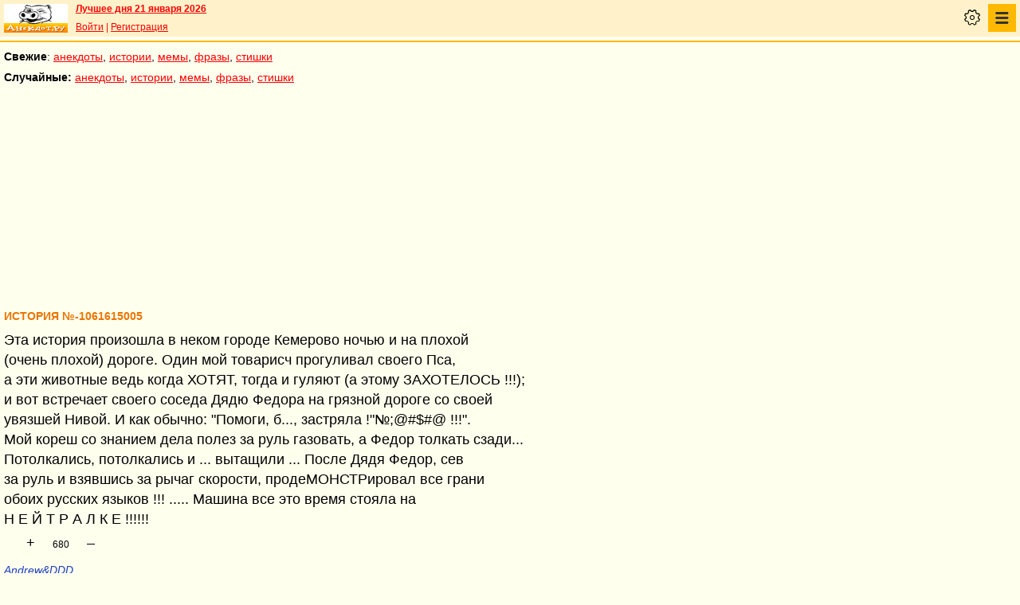

--- FILE ---
content_type: text/html; charset=UTF-8
request_url: https://pda.anekdot.ru/id/-1061615005/
body_size: 9994
content:
<!DOCTYPE html>
<html lang="ru">
<head>
<meta http-equiv="Content-Type" content="text/html; charset=utf-8">
<meta name="viewport" content="width=device-width">
<link rel="icon" type="image/png" href="/favicon-144x144.png">
<title>История №-1061615005 Эта история произошла в неком городе Кемерово ночью и на…</title><meta name="keywords" content="эта,история,произошла,неком,городе"><meta name="description" content="№-1061615005 Эта история произошла в неком городе Кемерово ночью и на плохой (очень плохой) дороге. Один мой товарисч прогуливал своего Пса, а эти животные ведь когда ХОТЯТ, тогда и гуляют (а этому ЗАХОТЕЛОСЬ !!…"><link rel="canonical" href="https://www.anekdot.ru/id/-1061615005/"><link rel="amphtml" href="https://www.anekdot.ru/id/-1061615005/?amp"><meta name="title" content="История №-1061615005"><link href="/skin/s_skin_2.css?376" rel="stylesheet" type="text/css">
<link rel="alternate" type="application/rss+xml" title="Лучшие за день: анекдот, история и фраза" href="/rss/export20.xml">
<link rel="search" type="application/opensearchdescription+xml" title="Поиск анекдотов" href="/opensearch.xml">
<link rel="image_src" href="https://www.anekdot.ru/i/logo.png">
<meta property="og:image" content="https://www.anekdot.ru/i/logo.png">
<meta property="og:title" content="История №-1061615005"><meta property="og:description" content="№-1061615005 Эта история произошла в неком городе Кемерово ночью и на плохой (очень плохой) дороге. Один мой товарисч прогуливал своего Пса, а эти животные ведь когда ХОТЯТ, тогда и гуляют (а этому ЗАХОТЕЛОСЬ !!!); и вот встречает своего соседа Дядю Федора на грязной дороге со своей увязшей Нивой. И как обычно: Помоги, б..., застряла !№;@#$#@ !!!. Мой кореш со знанием дела полез за руль газовать, а Федор толкать сзади... Потолкались, потолкались и ... вытащили ... После Дядя Федор, сев за руль и взявшись за рычаг…"><meta property="fb:app_id" content="261539093888160">
<meta property="fb:admins" content="100002345594790"><script src="/js/s_main.js?376" async></script>
<script src="https://yandex.ru/ads/system/header-bidding.js" async></script>
<script>window.yaContextCb = window.yaContextCb || []</script>
<script src="https://yandex.ru/ads/system/context.js" async></script>
<script src="https://content.adriver.ru/AdRiverFPS.js" async></script>
<script async src="https://cdn.skcrtxr.com/roxot-wrapper/js/roxot-manager.js?pid=33925d96-3dd7-41ce-9740-152a7d952ceb"></script><script>
const adfoxBiddersMap={myTarget:"763128",betweenDigital:"793538",adriver:"776589",otm:"1460822",getintent:"958501",buzzoola:"769160",relap:"958503",segmento:"1458193",sape:"1697231",mediasniper:"2297743",mediatoday:"2365797",roxot:"2723510",gnezdo:"2930570","adfox_yandex_adplay-adv":"3294122",link:"3389346",ohmybid:"3434190"};adUnits=[{code:"adfox_mob1",sizes:[[300,250],[300,300],[336,280]],bids:[{"bidder":"adfox_yandex_adplay-adv","params":{"p1":"dgzbj","p2":"jbzl"}},{bidder:"sape",params:{placementId: 821035}},{bidder:"myTarget",params:{placementId:244011}},{bidder:"betweenDigital",params:{placementId:2505753}},{bidder:"adriver",params:{placementId:"20:anekdot_300x250mob_top",additional:{"ext":{"query":"custom=10=20&cid="+localStorage.getItem('adrcid')}}}},{bidder:"otm",params:{placementId:"891"}},{bidder:"getintent",params:{placementId:"134_anekdot.ru_mobile_adfox_mob1_300x250"}},{bidder:"buzzoola",params:{placementId:1220273}},{bidder:"relap",params:{placementId:"t4KCb06PvUe9gICA"}},{bidder:"segmento",params:{placementId:190}},{bidder:"mediasniper",params:{placementId:3442}},{bidder:"mediatoday",params:{placementId: 9634}},{bidder:"gnezdo",params:{placementId:"353021"}},{bidder:"roxot",params:{placementId:"48050499-2d83-4b62-a706-acabcdcf27d0"},sendTargetRef: true},{bidder:"link",params:{placementId:"006a772e5a66cba20d75232f6c6665a0"}},{bidder:"ohmybid",params:{placementId:"5KzYjcTe9vCZUiUw"}}]},{code:"adfox_163767452489958716",sizes:[[300,250],[300,300],[336,280]],bids:[{bidder:"sape",params:{placementId: 864358}},{bidder:"myTarget",params:{placementId: 1428667}},{bidder:"mediasniper",params:{placementId:3446}},{bidder:"mediatoday",params:{placementId: 9889}},{bidder:"gnezdo",params:{placementId:"353025"}},{bidder:"roxot",params:{placementId:"57ff4f05-af21-4152-9010-9fcf727d5b57}"},sendTargetRef: true}]},{code:"adfox_mob2",sizes:[[300,250],[300,300],[336,280]],bids:[{bidder:"sape",params:{placementId: 821036}},{bidder:"myTarget",params:{placementId:244013}},{bidder:"betweenDigital",params:{placementId:2505767}},{bidder:"adriver",params:{placementId:"20:anekdot_300x250mob_mid",additional:{"ext":{"query":"custom=10=20&cid="+localStorage.getItem('adrcid')}}}},{bidder:"otm",params:{placementId:"892"}},{bidder:"getintent",params:{placementId:"134_anekdot.ru_mobile_adfox_mob2_300x250"}},{bidder:"buzzoola",params:{placementId:1220274}},{bidder:"relap",params:{placementId:"5NPTBybn5hzmtLS0"}},{bidder:"segmento",params:{placementId:191}},{bidder:"mediasniper",params:{placementId:3443}},{bidder:"mediatoday",params:{placementId: 9635}},{bidder:"gnezdo",params:{placementId:"353022"}},{bidder:"roxot",params:{placementId:"7d3ee71c-f138-454c-a8e6-572a791cdaa4"},sendTargetRef: true},{bidder:"link",params:{placementId:"fc571fe61523a9ef45feb9fa4f9b144a"}},{bidder:"ohmybid",params:{placementId:"i3t5LyJ6L7fzBzhE"}}]},{code:"adfox_mob3",sizes:[[300,250],[300,300],[336,280]],bids:[{bidder:"sape",params:{placementId: 821037}},{bidder:"myTarget",params:{placementId:244015}},{bidder:"betweenDigital",params:{placementId:2505771}},{bidder:"otm",params:{placementId:"893"}},{bidder:"getintent",params:{placementId:"134_anekdot.ru_mobile_adfox_mob3_300x250"}},{bidder:"buzzoola",params:{placementId:1220275}},{bidder:"relap",params:{placementId:"-wT7WJhYhJ5kPQUF"}},{bidder:"segmento",params:{placementId:192}},{bidder:"mediasniper",params:{placementId:3444}},{bidder:"gnezdo",params:{placementId:"353023"}},{bidder:"roxot",params:{placementId:"9911739b-d197-43a5-9649-c96550de466a"},sendTargetRef: true},{bidder:"link",params:{placementId:"2547e3cf3cc190ee6c8c21ed89f70fd6"}},{bidder:"ohmybid",params:{placementId:"fJLxfmaYR810yceC"}}]},{code:"adfox_mob4",sizes:[[300,250],[300,300],[336,280]],bids:[{bidder:"sape",params:{placementId: 821038}},{bidder:"myTarget",params:{placementId:244020}},{bidder:"betweenDigital",params:{placementId:2505772}},{bidder:"otm",params:{placementId:"894"}},{bidder:"getintent",params:{placementId:"134_anekdot.ru_mobile_adfox_mob4_300x250"}},{bidder:"buzzoola",params:{placementId:1220276}},{bidder:"relap",params:{placementId:"NMs0FdUVRF6kirCw"}},{bidder:"segmento",params:{placementId:193}},{bidder:"gnezdo",params:{placementId:"353024"}},{bidder:"roxot",params:{placementId:"f000369a-85e3-4965-ad1b-a5d43ed71354"},sendTargetRef: true},{bidder:"link",params:{placementId:"e87b9b5261afffcab4605e94104ff52b"}},{bidder:"ohmybid",params:{placementId:"RrGCNGD0N2A5Nu4F"}}]}];var userTimeout=1200;window.YaHeaderBiddingSettings={biddersMap:adfoxBiddersMap,adUnits:adUnits,timeout:userTimeout};
</script></head>
<body>
<div class="a_abs">
<div id="Rambler-counter"></div>
<script>
new Image().src="//counter.yadro.ru/hit?r"+
escape(document.referrer)+((typeof(screen)=="undefined")?"":
";s"+screen.width+"*"+screen.height+"*"+(screen.colorDepth?
screen.colorDepth:screen.pixelDepth))+";u"+escape(document.URL)+
";h"+escape(document.title.substring(0,150))+
";"+Math.random();
var _top100q=_top100q || [];
_top100q.push(["setAccount","1376"]);
_top100q.push(["trackPageviewByLogo",document.getElementById("Rambler-counter")]);
(function(){
var pa=document.createElement("script");
pa.type="text/javascript";
pa.async=true;
pa.src=("https:"==document.location.protocol ? "https:":"http:")+"//st.top100.ru/top100/top100.js";
var s=document.getElementsByTagName("script")[0];
s.parentNode.insertBefore(pa,s);
})();
</script>
<img src="//top-fwz1.mail.ru/counter?id=7;js=na" height="1" width="1" alt="">
<script>
(function(i,s,o,g,r,a,m){i["GoogleAnalyticsObject"]=r;i[r]=i[r]||function(){
(i[r].q=i[r].q||[]).push(arguments)},i[r].l=1*new Date();a=s.createElement(o),
m=s.getElementsByTagName(o)[0];a.async=1;a.src=g;m.parentNode.insertBefore(a,m)
})(window,document,"script","https://www.google-analytics.com/analytics.js","ga");
ga("create","UA-93084919-1","auto");
ga("send","pageview");
</script>
<script>
(function(d, w, c){ (w[c] = w[c] || []).push(function(){try{ w.yaCounter49813411=new Ya.Metrika2({id:49813411,clickmap:true,trackLinks:true,accurateTrackBounce:true});} catch(e){}}); var n=d.getElementsByTagName("script")[0],s=d.createElement("script"),f=function(){n.parentNode.insertBefore(s,n);}; s.type="text/javascript";s.async=true;s.src="https://mc.yandex.ru/metrika/tag.js"; if(w.opera=="[object Opera]"){d.addEventListener("DOMContentLoaded",f,false);}else{f();}})(document, window, "yandex_metrika_callbacks2");
</script>
<noscript><div><img src="https://mc.yandex.ru/watch/49813411" style="position:absolute;left:-9999px;" alt=""></div></noscript>
</div><div class="wrapper">    <header class="header"><div class="top-line-mob">
    <div class="mob-left"><a href="https://www.anekdot.ru/" class="a-sprite mob-logo" title="Анекдоты из России"></a></div>
    <div class="mob-right">
        <div class="bold a_mb10"><a href="https://www.anekdot.ru/an/an0121/jxbtracoenN260121;50.html">Лучшее дня 21 января 2026</a></div>
        <a href="https://gb.anekdot.ru/login/">Войти</a> | <a href="https://gb.anekdot.ru/register/">Регистрация</a><div class="mob-settings" onclick><div class="icon"></div></div>
<nav class="mob-nav" onclick>
<div class="icon"></div>
<ul class="menu">
<li><span class="first sub">Анекдоты</span>
<ul class="second">
<li><a href="/last/anekdot/">основные</a></li>
<li><a href="/best/anekdot/0121/">лучшие прошлых лет</a></li>
<li><a href="/release/anekdot/day/">все новые за день</a></li>
<li><a href="/last/burning/">злободневные</a></li>
<li><a href="/last/non_burning/">без политики</a></li>
<li><a href="/last/good/">приличные</a></li>
<li><a href="/last/anekdot_original/">авторские</a></li>
<li><a href="/release/anekdot/week/">лучшие недели</a></li>
<li><a href="/release/anekdot/month/" title="Самые смешные анекдоты за месяц">лучшие месяца</a></li>
<li><a href="/release/anekdot/year/">лучшие года</a></li>
<li><a href="/author-best/years/?years=anekdot">лучшие 1995-2026</a></li>
<li><a href="/random/anekdot/">случайные</a></li>
<li><a href="/tags/">по темам</a></li>
<li><a href="/ymd/ymd.html?j26">по датам</a></li>
</ul>
</li>
<li><span class="first sub">Истории</span>
<ul class="second">
<li><a href="/last/story/">основные</a></li>
<li><a href="/best/story/0121/">лучшие прошлых лет</a></li>
<li><a href="/release/story/day/">все новые за день</a></li>
<li><a href="/last/funny/">юмористические</a></li>
<li><a href="/last/non_funny/">несмешные</a></li>
<li><a href="/last/story_original/">авторские</a></li>
<li><a href="/random/story/">случайные</a></li>
<li><a href="/release/story/week/">лучшие недели</a></li>
<li><a href="/release/story/month/" title="Самые смешные истории за месяц">лучшие месяца</a></li>
<li><a href="/release/story/year/">лучшие года</a></li>
<li><a href="/author-best/years/?years=story">лучшие 1995-2026</a></li>
<li><a href="/ymd/ymd.html?o26">по датам</a></li>
</ul>
</li>
<li><span class="first sub">Мемы</span>
<ul class="second">
<li><a href="/last/mem/">основные</a></li>
<li><a href="/best/mem/0121/">лучшие прошлых лет</a></li>
<li><a href="/release/mem/day/">все новые за день</a></li>
<li><a href="/last/mem_burning/">злободневные</a></li>
<li><a href="/last/mem_non_burning/">без политики</a></li>
<li><a href="/last/mem_non_erotica/">без эротики</a></li>
<li><a href="/last/mem_video/">видео</a></li>
<li><a href="/last/mem_non_video/">без видео</a></li>
<li><a href="/last/mem_original/">авторские</a></li>
<li><a href="/random/mem/">случайные</a></li>
<li><a href="/release/mem/week/">лучшие недели</a></li>
<li><a href="/release/mem/month/">лучшие месяца</a></li>
<li><a href="/release/mem/year/">лучшие года</a></li>
<li><a href="/author-best/years/?years=mem">лучшие 2019-2026</a></li>
<li><a href="/ymd/ymd.html?n26">по датам</a></li>
</ul>
</li>
<li><span class="first sub">фразы</span>
<ul class="second">
<li><a href="/last/aphorism/">основные</a></li>
<li><a href="/best/aphorism/0121/">лучшие прошлых лет</a></li>
<li><a href="/release/aphorism/day/">все новые за день</a></li>
<li><a href="/random/aphorism/">случайные</a></li>
<li><a href="/release/aphorism/week/">лучшие недели</a></li>
<li><a href="/release/aphorism/month/">лучшие месяца</a></li>
<li><a href="/release/aphorism/year/">лучшие года</a></li>
<li><a href="/author-best/years/?years=aphorism">лучшие 1995-2026</a></li>
<li><a href="/ymd/ymd.html?a26">по датам</a></li>
</ul>
</li>
<li><span class="first sub">Стишки</span>
<ul class="second">
<li><a href="/last/poems/">основные</a></li>
<li><a href="/best/poems/0121/">лучшие прошлых лет</a></li>
<li><a href="/release/poems/day/">все новые за день</a></li>
<li><a href="/random/poems/">случайные</a></li>
<li><a href="/release/poems/week/">лучшие недели</a></li>
<li><a href="/release/poems/month/">лучшие месяца</a></li>
<li><a href="/release/poems/year/">лучшие года</a></li>
<li><a href="/author-best/years/?years=poems">лучшие 1995-2026</a></li>
<li><a href="/ymd/ymd.html?c26">по датам</a></li>
</ul>
</li>
<li><span class="first sub">Карикатуры</span>
<ul class="second">
<li><a href="/random/caricatures/">случайные</a></li>
<li><a href="/ymd/ymd.html?e22">по датам</a></li>
<li><a href="/author-best/years/?years=pics">лучшие 1995-2022</a></li>
</ul>
</li>
<li><span class="first sub">Авторы и рейтинги</span>
<ul class="second">
<li><a href="/static/ratings.html">рейтинги</a></li>
<li><a href="/author-best/rating/">авторские рейтинги</a></li>
<li><a href="/author-best/top10/">авторские десятки</a></li>
<li><a href="/author-best/top100/">авторские сотни</a></li>
<li><a href="/author-best/list/">наши авторы</a></li>
<li><a href="/author-best/">лучшее от авторов</a></li>
<li><a href="/author-best/comments/">комментаторы</a></li>
<li><a href="/konkurs/prizes.html">премии сайта</a></li>
</ul>
</li>
<li><span class="first sub">Прислать текст</span>
<ul class="second">
<li><a href="/upload/anekdot/">анекдот</a></li>
<li><a href="/upload/story/">историю</a></li>
<li><a href="/upload/mem/">мем</a></li>
<li><a href="/upload/aphorism/">фразу</a></li>
<li><a href="/upload/poems/">стишок</a></li>
</ul>
</li>
<li><a class="first" href="/search/">Поиск</a></li>
<li><a class="first" href="https://gb.anekdot.ru/">Гостевые</a></li>
<li><a class="first" href="/static/rss.html">Соцсети и RSS</a></li>
</ul>
</nav>
    </div>
    <div class="cb"></div>
    </div></header><div class="mob-nav-divide"></div>
    <nav class="mob-menu-top">
        <span class="bold">Свежие</span>: <a href="/last/anekdot/">анекдоты</a>, <a href="/last/story/">истории</a>, <a href="/last/mem/">мемы</a>,
        <a href="/last/aphorism/">фразы</a>, <a href="/last/poems/">стишки</a>
    </nav>
    <nav class="mob-menu-top">
        <span class="bold">Случайные:</span> <a href="/random/anekdot/">анекдоты</a>, <a href="/random/story/">истории</a>, <a href="/random/mem/">мемы</a>,
        <a href="/random/aphorism/">фразы</a>, <a href="/random/poems/">стишки</a>
    </nav><div class="block-row a_act"><div class="block-head"><div class="a_mh250 fs0">
<div id="adfox_mob1"></div>
<script>
window.yaContextCb.push(()=>{
Ya.adfoxCode.create({ownerId:254948,containerId:'adfox_mob1',params:{pp:'noj',ps:'cxlp',p2:'fwbj',puid1:''}});
});
</script>
</div></div></div><main class="content">
	<div class="col-left">
<div class="a_id_item" data-t="o"><h1>История №-1061615005</h1><div class="text">Эта история произошла в неком городе Кемерово ночью и на плохой<br>(очень плохой) дороге. Один мой товарисч прогуливал своего Пса,<br>а эти животные ведь когда ХОТЯТ, тогда и гуляют (а этому ЗАХОТЕЛОСЬ !!!);<br>и вот встречает своего соседа Дядю Федора на грязной дороге со своей<br>увязшей Нивой. И как обычно: &quot;Помоги, б..., застряла !&quot;№;@#$#@ !!!&quot;.<br>Мой кореш со знанием дела полез за руль газовать, а Федор толкать сзади...<br>Потолкались, потолкались и ... вытащили ... После Дядя Федор, сев<br>за руль и взявшись за рычаг скорости, продеМОНСТРировал все грани<br>обоих русских языков !!!   .....   Машина все это время стояла на<br>Н Е Й Т Р А Л К Е !!!!!!</div><div class="rates" data-id="-1061615005"><span class="vote p" title="за 903 голоса">+</span><span class="value" title="всего 1176 голосов">680<span class="delta"></span></span><span class="vote m" title="против 223 голоса">&ndash;</span></div><div class="info"><a href="/authors/?a1=Andrew%26amp%3BDDD">Andrew&amp;DDD</a></div><div class="release">Выпуск: <a href="/an/an9906/o990616;100.html#5">истории основные 16 июня 1999</a></div><div class="release a_mb30">Проголосовало за – 903, против – 223</div></div>
<!--noindex-->
<div class="a_id_share">
	<a class="btn a-sprite vk" target="_blank" rel="nofollow" href="https://vk.com/share.php?url=https%3A%2F%2Fwww.anekdot.ru%2Fid%2F-1061615005%2F"></a>
	<a class="btn a-sprite fb" target="_blank" rel="nofollow" href="https://www.facebook.com/sharer/sharer.php?src=sp&amp;u=https%3A%2F%2Fwww.anekdot.ru%2Fid%2F-1061615005%2F"></a>
	<a class="btn a-sprite tw" target="_blank" rel="nofollow" href="https://twitter.com/intent/tweet?url=https%3A%2F%2Fwww.anekdot.ru%2Fid%2F-1061615005%2F&amp;text=%E2%84%96-1061615005%20%D0%AD%D1%82%D0%B0%20%D0%B8%D1%81%D1%82%D0%BE%D1%80%D0%B8%D1%8F%20%D0%BF%D1%80%D0%BE%D0%B8%D0%B7%D0%BE%D1%88%D0%BB%D0%B0%20%D0%B2%20%D0%BD%D0%B5%D0%BA%D0%BE%D0%BC%20%D0%B3%D0%BE%D1%80%D0%BE%D0%B4%D0%B5%20%D0%9A%D0%B5%D0%BC%D0%B5%D1%80%D0%BE%D0%B2%D0%BE%20%D0%BD%D0%BE%D1%87%D1%8C%D1%8E%20%D0%B8%20%D0%BD%D0%B0%20%D0%BF%D0%BB%D0%BE%D1%85%D0%BE%D0%B9%20%28%D0%BE%D1%87%D0%B5%D0%BD%D1%8C%20%D0%BF%D0%BB%D0%BE%D1%85%D0%BE%D0%B9%29%20%D0%B4%D0%BE%D1%80%D0%BE%D0%B3%D0%B5.%20%D0%9E%D0%B4%D0%B8%D0%BD%20%D0%BC%D0%BE%D0%B9%20%D1%82%D0%BE%D0%B2%D0%B0%D1%80%D0%B8%D1%81%D1%87%20%D0%BF%D1%80%D0%BE%D0%B3%D1%83%D0%BB%D0%B8%D0%B2%D0%B0%D0%BB%20%D1%81%D0%B2%D0%BE%D0%B5%D0%B3%D0%BE%20%D0%9F%D1%81%D0%B0%2C%20%D0%B0%20%D1%8D%D1%82%D0%B8%20%D0%B6%D0%B8%D0%B2%D0%BE%D1%82%D0%BD%D1%8B%D0%B5%20%D0%B2%D0%B5%D0%B4%D1%8C%20%D0%BA%D0%BE%D0%B3%D0%B4%D0%B0%20%D0%A5%D0%9E%D0%A2%D0%AF%D0%A2%2C%20%D1%82%D0%BE%D0%B3%D0%B4%D0%B0%20%D0%B8%20%D0%B3%D1%83%D0%BB%D1%8F%D1%8E%D1%82%20%28%D0%B0%20%D1%8D%D1%82%D0%BE%D0%BC%D1%83%20%D0%97%D0%90%D0%A5%D0%9E%D0%A2%D0%95%D0%9B%D0%9E%D0%A1%D0%AC%20%21%21%21%29%3B%20%D0%B8%20%D0%B2%D0%BE%D1%82%20%D0%B2%D1%81%D1%82%D1%80%D0%B5%D1%87%D0%B0%D0%B5%D1%82%20%D1%81%D0%B2%D0%BE%D0%B5%D0%B3%D0%BE%20%D1%81%D0%BE%D1%81%D0%B5%D0%B4%D0%B0%20%D0%94%D1%8F%D0%B4%D1%8E%20%D0%A4%D0%B5%D0%B4%D0%BE%D1%80%D0%B0%20%D0%BD%D0%B0%20%D0%B3%D1%80%D1%8F%D0%B7%D0%BD%D0%BE%D0%B9%20%D0%B4%D0%BE%D1%80%D0%BE%D0%B3%D0%B5%20%D1%81%D0%BE%20%D1%81%D0%B2%D0%BE%D0%B5%D0%B9%20%D1%83%D0%B2%D1%8F%D0%B7%D1%88%D0%B5%D0%B9%20%D0%9D%D0%B8%D0%B2%D0%BE%D0%B9.%20%D0%98%20%D0%BA%D0%B0%D0%BA%20%D0%BE%D0%B1%D1%8B%D1%87%D0%BD%D0%BE%3A%20%D0%9F%D0%BE%D0%BC%D0%BE%D0%B3%D0%B8%2C%20%D0%B1...%2C%20%D0%B7%D0%B0%D1%81%D1%82%D1%80%D1%8F%D0%BB%D0%B0%20%21%E2%84%96%3B%40%23%24%23%40%20%21%21%21.%20%D0%9C%D0%BE%D0%B9%20%D0%BA%D0%BE%D1%80%D0%B5%D1%88%20%D1%81%D0%BE%20%D0%B7%D0%BD%D0%B0%D0%BD%D0%B8%D0%B5%D0%BC%20%D0%B4%D0%B5%D0%BB%D0%B0%20%D0%BF%D0%BE%D0%BB%D0%B5%D0%B7%20%D0%B7%D0%B0%20%D1%80%D1%83%D0%BB%D1%8C%20%D0%B3%D0%B0%D0%B7%D0%BE%D0%B2%D0%B0%D1%82%D1%8C%2C%20%D0%B0%20%D0%A4%D0%B5%D0%B4%D0%BE%D1%80%20%D1%82%D0%BE%D0%BB%D0%BA%D0%B0%D1%82%D1%8C%20%D1%81%D0%B7%D0%B0%D0%B4%D0%B8...%20%D0%9F%D0%BE%D1%82%D0%BE%D0%BB%D0%BA%D0%B0%D0%BB%D0%B8%D1%81%D1%8C%2C%20%D0%BF%D0%BE%D1%82%D0%BE%D0%BB%D0%BA%D0%B0%D0%BB%D0%B8%D1%81%D1%8C%20%D0%B8%20...%20%D0%B2%D1%8B%D1%82%D0%B0%D1%89%D0%B8%D0%BB%D0%B8%20...%20%D0%9F%D0%BE%D1%81%D0%BB%D0%B5%20%D0%94%D1%8F%D0%B4%D1%8F%20%D0%A4%D0%B5%D0%B4%D0%BE%D1%80%2C%20%D1%81%D0%B5%D0%B2%20%D0%B7%D0%B0%20%D1%80%D1%83%D0%BB%D1%8C%20%D0%B8%20%D0%B2%D0%B7%D1%8F%D0%B2%D1%88%D0%B8%D1%81%D1%8C%20%D0%B7%D0%B0%20%D1%80%D1%8B%D1%87%D0%B0%D0%B3%E2%80%A6"></a>
	<a class="btn a-sprite ok" target="_blank" rel="nofollow" href="https://connect.ok.ru/dk?st.cmd=WidgetSharePreview&amp;st.shareUrl=https%3A%2F%2Fwww.anekdot.ru%2Fid%2F-1061615005%2F"></a>
	<a class="btn a-sprite lj" target="_blank" rel="nofollow" href="https://www.livejournal.com/update.bml?event=https%3A%2F%2Fwww.anekdot.ru%2Fid%2F-1061615005%2F%20%E2%84%96-1061615005%20%D0%AD%D1%82%D0%B0%20%D0%B8%D1%81%D1%82%D0%BE%D1%80%D0%B8%D1%8F%20%D0%BF%D1%80%D0%BE%D0%B8%D0%B7%D0%BE%D1%88%D0%BB%D0%B0%20%D0%B2%20%D0%BD%D0%B5%D0%BA%D0%BE%D0%BC%20%D0%B3%D0%BE%D1%80%D0%BE%D0%B4%D0%B5%20%D0%9A%D0%B5%D0%BC%D0%B5%D1%80%D0%BE%D0%B2%D0%BE%20%D0%BD%D0%BE%D1%87%D1%8C%D1%8E%20%D0%B8%20%D0%BD%D0%B0%20%D0%BF%D0%BB%D0%BE%D1%85%D0%BE%D0%B9%20%28%D0%BE%D1%87%D0%B5%D0%BD%D1%8C%20%D0%BF%D0%BB%D0%BE%D1%85%D0%BE%D0%B9%29%20%D0%B4%D0%BE%D1%80%D0%BE%D0%B3%D0%B5.%20%D0%9E%D0%B4%D0%B8%D0%BD%20%D0%BC%D0%BE%D0%B9%20%D1%82%D0%BE%D0%B2%D0%B0%D1%80%D0%B8%D1%81%D1%87%20%D0%BF%D1%80%D0%BE%D0%B3%D1%83%D0%BB%D0%B8%D0%B2%D0%B0%D0%BB%20%D1%81%D0%B2%D0%BE%D0%B5%D0%B3%D0%BE%20%D0%9F%D1%81%D0%B0%2C%20%D0%B0%20%D1%8D%D1%82%D0%B8%20%D0%B6%D0%B8%D0%B2%D0%BE%D1%82%D0%BD%D1%8B%D0%B5%20%D0%B2%D0%B5%D0%B4%D1%8C%20%D0%BA%D0%BE%D0%B3%D0%B4%D0%B0%20%D0%A5%D0%9E%D0%A2%D0%AF%D0%A2%2C%20%D1%82%D0%BE%D0%B3%D0%B4%D0%B0%20%D0%B8%20%D0%B3%D1%83%D0%BB%D1%8F%D1%8E%D1%82%20%28%D0%B0%20%D1%8D%D1%82%D0%BE%D0%BC%D1%83%20%D0%97%D0%90%D0%A5%D0%9E%D0%A2%D0%95%D0%9B%D0%9E%D0%A1%D0%AC%20%21%21%21%29%3B%20%D0%B8%20%D0%B2%D0%BE%D1%82%20%D0%B2%D1%81%D1%82%D1%80%D0%B5%D1%87%D0%B0%D0%B5%D1%82%20%D1%81%D0%B2%D0%BE%D0%B5%D0%B3%D0%BE%20%D1%81%D0%BE%D1%81%D0%B5%D0%B4%D0%B0%20%D0%94%D1%8F%D0%B4%D1%8E%20%D0%A4%D0%B5%D0%B4%D0%BE%D1%80%D0%B0%20%D0%BD%D0%B0%20%D0%B3%D1%80%D1%8F%D0%B7%D0%BD%D0%BE%D0%B9%20%D0%B4%D0%BE%D1%80%D0%BE%D0%B3%D0%B5%20%D1%81%D0%BE%20%D1%81%D0%B2%D0%BE%D0%B5%D0%B9%20%D1%83%D0%B2%D1%8F%D0%B7%D1%88%D0%B5%D0%B9%20%D0%9D%D0%B8%D0%B2%D0%BE%D0%B9.%20%D0%98%20%D0%BA%D0%B0%D0%BA%20%D0%BE%D0%B1%D1%8B%D1%87%D0%BD%D0%BE%3A%20%D0%9F%D0%BE%D0%BC%D0%BE%D0%B3%D0%B8%2C%20%D0%B1...%2C%20%D0%B7%D0%B0%D1%81%D1%82%D1%80%D1%8F%D0%BB%D0%B0%20%21%E2%84%96%3B%40%23%24%23%40%20%21%21%21.%20%D0%9C%D0%BE%D0%B9%20%D0%BA%D0%BE%D1%80%D0%B5%D1%88%20%D1%81%D0%BE%20%D0%B7%D0%BD%D0%B0%D0%BD%D0%B8%D0%B5%D0%BC%20%D0%B4%D0%B5%D0%BB%D0%B0%20%D0%BF%D0%BE%D0%BB%D0%B5%D0%B7%20%D0%B7%D0%B0%20%D1%80%D1%83%D0%BB%D1%8C%20%D0%B3%D0%B0%D0%B7%D0%BE%D0%B2%D0%B0%D1%82%D1%8C%2C%20%D0%B0%20%D0%A4%D0%B5%D0%B4%D0%BE%D1%80%20%D1%82%D0%BE%D0%BB%D0%BA%D0%B0%D1%82%D1%8C%20%D1%81%D0%B7%D0%B0%D0%B4%D0%B8...%20%D0%9F%D0%BE%D1%82%D0%BE%D0%BB%D0%BA%D0%B0%D0%BB%D0%B8%D1%81%D1%8C%2C%20%D0%BF%D0%BE%D1%82%D0%BE%D0%BB%D0%BA%D0%B0%D0%BB%D0%B8%D1%81%D1%8C%20%D0%B8%20...%20%D0%B2%D1%8B%D1%82%D0%B0%D1%89%D0%B8%D0%BB%D0%B8%20...%20%D0%9F%D0%BE%D1%81%D0%BB%D0%B5%20%D0%94%D1%8F%D0%B4%D1%8F%20%D0%A4%D0%B5%D0%B4%D0%BE%D1%80%2C%20%D1%81%D0%B5%D0%B2%20%D0%B7%D0%B0%20%D1%80%D1%83%D0%BB%D1%8C%20%D0%B8%20%D0%B2%D0%B7%D1%8F%D0%B2%D1%88%D0%B8%D1%81%D1%8C%20%D0%B7%D0%B0%20%D1%80%D1%8B%D1%87%D0%B0%D0%B3%E2%80%A6&amp;subject=%D0%98%D1%81%D1%82%D0%BE%D1%80%D0%B8%D1%8F%20%E2%84%96-1061615005%20%D0%AD%D1%82%D0%B0%20%D0%B8%D1%81%D1%82%D0%BE%D1%80%D0%B8%D1%8F%20%D0%BF%D1%80%D0%BE%D0%B8%D0%B7%D0%BE%D1%88%D0%BB%D0%B0%20%D0%B2%20%D0%BD%D0%B5%D0%BA%D0%BE%D0%BC%20%D0%B3%D0%BE%D1%80%D0%BE%D0%B4%D0%B5%20%D0%9A%D0%B5%D0%BC%D0%B5%D1%80%D0%BE%D0%B2%D0%BE%20%D0%BD%D0%BE%D1%87%D1%8C%D1%8E%20%D0%B8%20%D0%BD%D0%B0%E2%80%A6"></a>
	<a class="btn a-sprite viber" target="_blank" rel="nofollow" href="viber://forward?text=%D0%98%D1%81%D1%82%D0%BE%D1%80%D0%B8%D1%8F%20%E2%84%96-1061615005%20%D0%AD%D1%82%D0%B0%20%D0%B8%D1%81%D1%82%D0%BE%D1%80%D0%B8%D1%8F%20%D0%BF%D1%80%D0%BE%D0%B8%D0%B7%D0%BE%D1%88%D0%BB%D0%B0%20%D0%B2%20%D0%BD%D0%B5%D0%BA%D0%BE%D0%BC%20%D0%B3%D0%BE%D1%80%D0%BE%D0%B4%D0%B5%20%D0%9A%D0%B5%D0%BC%D0%B5%D1%80%D0%BE%D0%B2%D0%BE%20%D0%BD%D0%BE%D1%87%D1%8C%D1%8E%20%D0%B8%20%D0%BD%D0%B0%E2%80%A6%20https%3A%2F%2Fwww.anekdot.ru%2Fid%2F-1061615005%2F"></a>
	<a class="btn a-sprite tg" target="_blank" rel="nofollow" href="https://t.me/share/url?url=https%3A%2F%2Fwww.anekdot.ru%2Fid%2F-1061615005%2F&amp;text=%D0%98%D1%81%D1%82%D0%BE%D1%80%D0%B8%D1%8F%20%E2%84%96-1061615005%20%D0%AD%D1%82%D0%B0%20%D0%B8%D1%81%D1%82%D0%BE%D1%80%D0%B8%D1%8F%20%D0%BF%D1%80%D0%BE%D0%B8%D0%B7%D0%BE%D1%88%D0%BB%D0%B0%20%D0%B2%20%D0%BD%D0%B5%D0%BA%D0%BE%D0%BC%20%D0%B3%D0%BE%D1%80%D0%BE%D0%B4%D0%B5%20%D0%9A%D0%B5%D0%BC%D0%B5%D1%80%D0%BE%D0%B2%D0%BE%20%D0%BD%D0%BE%D1%87%D1%8C%D1%8E%20%D0%B8%20%D0%BD%D0%B0%E2%80%A6"></a>
	<a class="btn a-sprite whatsapp" target="_blank" rel="nofollow" href="https://api.whatsapp.com/send?text=%D0%98%D1%81%D1%82%D0%BE%D1%80%D0%B8%D1%8F%20%E2%84%96-1061615005%20%D0%AD%D1%82%D0%B0%20%D0%B8%D1%81%D1%82%D0%BE%D1%80%D0%B8%D1%8F%20%D0%BF%D1%80%D0%BE%D0%B8%D0%B7%D0%BE%D1%88%D0%BB%D0%B0%20%D0%B2%20%D0%BD%D0%B5%D0%BA%D0%BE%D0%BC%20%D0%B3%D0%BE%D1%80%D0%BE%D0%B4%D0%B5%20%D0%9A%D0%B5%D0%BC%D0%B5%D1%80%D0%BE%D0%B2%D0%BE%20%D0%BD%D0%BE%D1%87%D1%8C%D1%8E%20%D0%B8%20%D0%BD%D0%B0%E2%80%A6%20https%3A%2F%2Fwww.anekdot.ru%2Fid%2F-1061615005%2F"></a>
	<span class="btn a-sprite copy" onclick="copyToClipboard('https://pda.anekdot.ru/id/-1061615005/');" title="Скопировать ссылку в буфер"></span>
</div>
<!--/noindex-->
<div class="votes"><span class="votes-link closed" onclick="return showVotes(-1061615005, false);">Статистика голосований по странам</span></div><div id="votes-data" class="a_mb20 a_hidden"></div><div class="votes-user"><span class="votes-user-link closed" onclick="return showVotes(-1061615005, true);">Статистика голосований пользователей</span></div><div id="votes-user-data" class="a_mb20 a_hidden"></div><div class="comments-form"><div class="bold a_mb30 a_mt30">Чтобы оставить комментарии, необходимо <a href="https://gb.anekdot.ru/login/?return=https%3A%2F%2Fwww.anekdot.ru%2Fid%2F-1061615005%2F">авторизоваться</a>. За оскорбления и спам - бан.</div></div>
<!--noindex-->
<div class="comments-header">1 комментарий, показывать <div class="comments-dropdown"><div class="order">сначала новые</div><div class="links"><span data-order="new">сначала новые</span><span data-order="old">сначала старые</span><span data-order="best">сначала лучшие</span><span data-order="plain">новые - список</span></div></div></div><div class="comments-topics" data-id="-1061615005" data-offset="1" data-count="1" data-count-all="1" data-order="new" data-user="0"><div class="comments-topic" data-id="3003058" id="c3003058"><p><span class="nick"><a href="https://gb.anekdot.ru/profile/?id=24918">v450</a> <a class="user-star" href="https://www.anekdot.ru/author-best/stars/#u24918">★</a></span><span class="time">• <a class="link" href="#c3003058">02.02.25 05:33</a></span><span class="flag" title="Россия">🇷🇺</span></p><p class="text">А на чем она должна была стоять?<br>На передаче? Они на ходу менялись местами?</p><div><div class="rate"><span class="vote vote_p" title="за 0 голосов">+</span><span class="value">0<span class="delta"></span></span><span class="vote vote_m" title="против 0 голосов">&ndash;</span></div><div class="reply">ответить</div></div></div></div><div class="comments-more" style="display:none"><span class="comments-more-link">Показать ещё <span class="more-next">0 комментариев</span></span></div><div class="comments-upload comment-post"><form action="" method="post" style="margin:0 0 10px 0;padding:0;" id="reply-form"><textarea class="reply-text" name="text"></textarea><input type="hidden" class="reply-link" name="link"><input type="file" class="reply-file post-upload a_hidden" name="media-upload" accept="image/jpeg,image/png,image/webp"><div class="reply-bottom"><div class="reply-add post-add-image a_mr20" title="Загрузите картинку из файла"></div><div class="reply-add post-add-video a_mr20" title="Вставить ссылку на видео или картинку"></div><div class="reply-bb post-bb-bold a_mr5" data-bb="b" title="Полужирный"></div><div class="reply-bb post-bb-italic a_mr5" data-bb="i" title="Курсив"></div><div class="reply-bb post-bb-underline a_mr5" data-bb="u" title="Подчеркнутый"></div><div class="reply-bb post-bb-strike a_mr20" data-bb="s" title="Зачеркнутый"></div><div class="reply-btn"><input class="send" type="button" value="отправить"></div></div><div class="reply-preview a_mt20"></div></form></div><p class="a_mt30">
<a href="/author-best/comments/" style="color:blue">Общий рейтинг комментаторов</a><br>
<a href="/author-best/blocks/" style="color:blue">Рейтинг стоп-листов</a>
</p>
</div><div class="cb"></div>
</main>
<footer>
	<nav class="block-row bottommenu2-background">
		<div class="bottommenu2">
			<div class="leftlink"><a href="/">главная</a> &bull; <a href="/last/anekdot/" title="Свежие анекдоты">анекдоты</a> &bull; <a href="/last/story/" title="Новые истории">истории</a> &bull; <a href="/last/caricatures/" title="Смешные карикатуры">карикатуры</a> &bull;  <a href="/last/mem/" title="Смешные мемы">мемы</a> &bull; <a href="/last/aphorism/" title="Новые афоризмы и фразы">фразы</a> &bull; <a href="/last/poems/" title="Прикольные стишки">стишки</a> &bull;</div><div class="tell">
			<div class="tellbutton_"><a title="Расскажи текст!" href="/upload/">пришли текст!</a></div>
			</div></div>
	</nav>
<div class="block-row bottombanner"><div class="a_mh250 a_ml5 fs0">
<div id="adfox_mob_bot"></div>
<script>
window.yaContextCb.push(()=>{
Ya.adfoxCode.create({ownerId:254948,containerId:'adfox_mob_bot',params:{pp:'nom',ps:'cxlp',p2:'fwbj',puid1:''}});
});
</script>
</div>

<script async id="__lxGc__rtr" type="text/javascript" src="//s.clickiocdn.com/t/219319/360.js"></script>
<script async type="text/javascript" src="//s.luxupcdnc.com/t/common_402.js"></script>
<script class='__lxGc__' type='text/javascript'>
((__lxGc__=window.__lxGc__||{'s':{},'b':0})['s']['_219319']=__lxGc__['s']['_219319']||{'b':{}})['b']['_658716']={'i':__lxGc__.b++};
</script></div><div class="block-row search">
	<form action="/search/" method="get">
		<select name="rubrika" class="rubrika">
			<option value="all">искать везде</option><option selected="selected" value="j">анекдоты</option><option value="o">истории</option><option value="a">фразы</option><option value="c">стишки</option>
		</select>
		<input type="text" name="query" placeholder="Поиск анекдотов" class="query" maxlength="100">&nbsp;<input type="submit" class="kaktam" value="искать">
	</form>
</div>
<div class="copyright">
	<div class="links"><a href="/static/index_adv.html">реклама на сайте</a> | <a href="/static/contacts.html">контакты</a> | <a href="/static/index_about.html">о проекте</a> | <a href="/static/webmaster.html">вебмастеру</a> | <a href="/news/">новости</a></div>
	<div class="cb a_pt10">&copy; 1995—2026 Анекдоты из России. Составитель <span class="bold">Дима Вернер</span></div></div>
<!--noindex--><div class="counters">
<a href="https://top100.rambler.ru/navi/1376/" target="_blank" rel="nofollow" class="a-sprite btn_top100" title="Rambler's Top100"></a>
<a href="https://top.mail.ru/jump?from=7" target="_blank" rel="nofollow"><img src="//top-fwz1.mail.ru/counter?id=7;t=55;l=1" height="31" width="88" alt="Рейтинг@Mail.ru"></a>
<a href="https://www.liveinternet.ru/click" target="_blank" rel="nofollow"><img src="//counter.yadro.ru/logo?11.6" title="LiveInternet: показано число просмотров за 24 часа, посетителей за 24 часа и за сегодня" alt="" width="88" height="31"></a>
</div><!--/noindex-->
</footer>
</div><div id="adfox_163767452489958716"></div>
<script>
window.yaContextCb.push(()=>{
Ya.adfoxCode.create({ownerId:254948,containerId:'adfox_163767452489958716',type:'fullscreen',platform:'touch',params:{pp:'kdt',ps:'cxlp',p2:'fwbj',puid1:'',puid2:'',puid3:''}})
})
</script>
<script>
if(['www.'+'anekdot.'+'ru', 'pda.'+'anekdot.'+'ru', 'v3.'+'anekdot.'+'ru', 'lime.'+'anekdot.'+'ru'].indexOf(location.hostname)<0) window.location='https://'+'www.'+'anekdot.'+'ru';
</script><span class="scroll-up"><span></span></span>
</body>
</html>